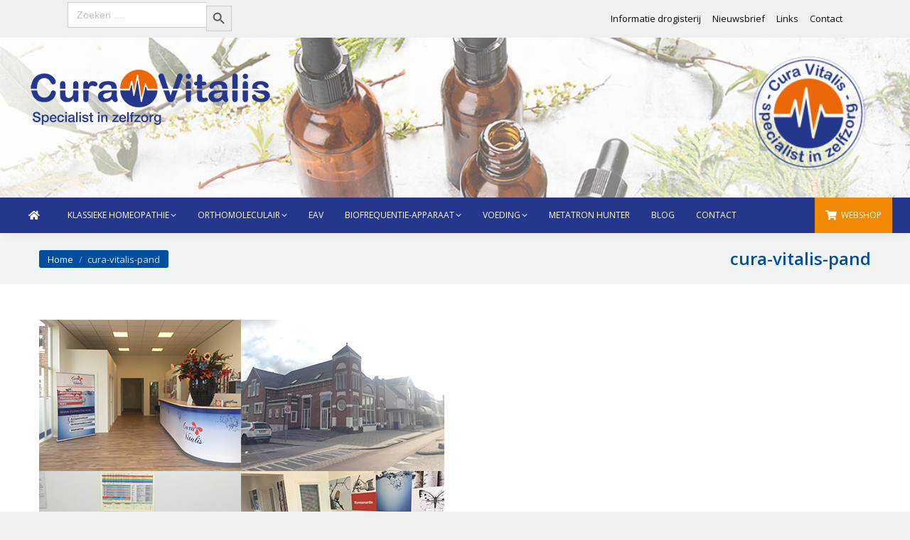

--- FILE ---
content_type: text/html; charset=UTF-8
request_url: https://www.curavitalis.nl/drogisterij/cura-vitalis-pand/
body_size: 12426
content:
<!DOCTYPE html> <!--[if !(IE 6) | !(IE 7) | !(IE 8)  ]><!--><html lang="nl-NL" xmlns:fb="https://www.facebook.com/2008/fbml" xmlns:addthis="https://www.addthis.com/help/api-spec"  class="no-js"> <!--<![endif]--><head><meta charset="UTF-8" /><meta name="viewport" content="width=device-width, initial-scale=1, maximum-scale=1, user-scalable=0"><meta name="theme-color" content="#f28900"/><link rel="profile" href="https://gmpg.org/xfn/11" /><meta name='robots' content='index, follow, max-image-preview:large, max-snippet:-1, max-video-preview:-1' /><style>img:is([sizes="auto" i],[sizes^="auto," i]){contain-intrinsic-size:3000px 1500px}</style><title>cura-vitalis-pand - Cura Vitalis</title><link rel="stylesheet" href="https://www.curavitalis.nl/wp-content/cache/min/1/5e969c0c761baa9e04dc8dbeee9711da.css" data-minify="1" /><link rel="canonical" href="https://www.curavitalis.nl/drogisterij/cura-vitalis-pand/" /><meta property="og:locale" content="nl_NL" /><meta property="og:type" content="article" /><meta property="og:title" content="cura-vitalis-pand - Cura Vitalis" /><meta property="og:url" content="https://www.curavitalis.nl/drogisterij/cura-vitalis-pand/" /><meta property="og:site_name" content="Cura Vitalis" /><meta property="article:publisher" content="https://www.facebook.com/curavitalisnl" /><meta property="og:image" content="https://www.curavitalis.nl/drogisterij/cura-vitalis-pand" /><meta property="og:image:width" content="570" /><meta property="og:image:height" content="404" /><meta property="og:image:type" content="image/jpeg" /><meta name="twitter:card" content="summary_large_image" /> <script type="application/ld+json" class="yoast-schema-graph">{"@context":"https://schema.org","@graph":[{"@type":"WebPage","@id":"https://www.curavitalis.nl/drogisterij/cura-vitalis-pand/","url":"https://www.curavitalis.nl/drogisterij/cura-vitalis-pand/","name":"cura-vitalis-pand - Cura Vitalis","isPartOf":{"@id":"https://www.curavitalis.nl/#website"},"primaryImageOfPage":{"@id":"https://www.curavitalis.nl/drogisterij/cura-vitalis-pand/#primaryimage"},"image":{"@id":"https://www.curavitalis.nl/drogisterij/cura-vitalis-pand/#primaryimage"},"thumbnailUrl":"https://www.curavitalis.nl/wp-content/uploads/2016/05/Cura-Vitalis-pand.jpg","datePublished":"2016-09-28T09:01:02+00:00","breadcrumb":{"@id":"https://www.curavitalis.nl/drogisterij/cura-vitalis-pand/#breadcrumb"},"inLanguage":"nl-NL","potentialAction":[{"@type":"ReadAction","target":["https://www.curavitalis.nl/drogisterij/cura-vitalis-pand/"]}]},{"@type":"ImageObject","inLanguage":"nl-NL","@id":"https://www.curavitalis.nl/drogisterij/cura-vitalis-pand/#primaryimage","url":"https://www.curavitalis.nl/wp-content/uploads/2016/05/Cura-Vitalis-pand.jpg","contentUrl":"https://www.curavitalis.nl/wp-content/uploads/2016/05/Cura-Vitalis-pand.jpg","width":570,"height":404},{"@type":"BreadcrumbList","@id":"https://www.curavitalis.nl/drogisterij/cura-vitalis-pand/#breadcrumb","itemListElement":[{"@type":"ListItem","position":1,"name":"Home","item":"https://www.curavitalis.nl/"},{"@type":"ListItem","position":2,"name":"Informatie drogisterij","item":"https://www.curavitalis.nl/drogisterij/"},{"@type":"ListItem","position":3,"name":"cura-vitalis-pand"}]},{"@type":"WebSite","@id":"https://www.curavitalis.nl/#website","url":"https://www.curavitalis.nl/","name":"Cura Vitalis","description":"Praktijk voor Klassieke homeopathie, Orthomoleculair, Bioresonantie, NLS, EAV","publisher":{"@id":"https://www.curavitalis.nl/#organization"},"potentialAction":[{"@type":"SearchAction","target":{"@type":"EntryPoint","urlTemplate":"https://www.curavitalis.nl/?s={search_term_string}"},"query-input":{"@type":"PropertyValueSpecification","valueRequired":true,"valueName":"search_term_string"}}],"inLanguage":"nl-NL"},{"@type":"Organization","@id":"https://www.curavitalis.nl/#organization","name":"Cura Vitalis","url":"https://www.curavitalis.nl/","logo":{"@type":"ImageObject","inLanguage":"nl-NL","@id":"https://www.curavitalis.nl/#/schema/logo/image/","url":"https://www.curavitalis.nl/wp-content/uploads/2025/10/cura-vitalis-natuurlijke-gezondheid-logo.png","contentUrl":"https://www.curavitalis.nl/wp-content/uploads/2025/10/cura-vitalis-natuurlijke-gezondheid-logo.png","width":240,"height":120,"caption":"Cura Vitalis"},"image":{"@id":"https://www.curavitalis.nl/#/schema/logo/image/"},"sameAs":["https://www.facebook.com/curavitalisnl","https://www.instagram.com/cura_vitalis/"]}]}</script> <link rel='dns-prefetch' href='//cdnjs.cloudflare.com' /><link rel='dns-prefetch' href='//fonts.googleapis.com' /><link rel="alternate" type="application/rss+xml" title="Cura Vitalis &raquo; feed" href="https://www.curavitalis.nl/feed/" /><link rel="alternate" type="application/rss+xml" title="Cura Vitalis &raquo; reacties feed" href="https://www.curavitalis.nl/comments/feed/" /><style id='wp-emoji-styles-inline-css'>img.wp-smiley,img.emoji{display:inline!important;border:none!important;box-shadow:none!important;height:1em!important;width:1em!important;margin:0 0.07em!important;vertical-align:-0.1em!important;background:none!important;padding:0!important}</style><style id='wp-block-library-theme-inline-css'>.wp-block-audio :where(figcaption){color:#555;font-size:13px;text-align:center}.is-dark-theme .wp-block-audio :where(figcaption){color:#ffffffa6}.wp-block-audio{margin:0 0 1em}.wp-block-code{border:1px solid #ccc;border-radius:4px;font-family:Menlo,Consolas,monaco,monospace;padding:.8em 1em}.wp-block-embed :where(figcaption){color:#555;font-size:13px;text-align:center}.is-dark-theme .wp-block-embed :where(figcaption){color:#ffffffa6}.wp-block-embed{margin:0 0 1em}.blocks-gallery-caption{color:#555;font-size:13px;text-align:center}.is-dark-theme .blocks-gallery-caption{color:#ffffffa6}:root :where(.wp-block-image figcaption){color:#555;font-size:13px;text-align:center}.is-dark-theme :root :where(.wp-block-image figcaption){color:#ffffffa6}.wp-block-image{margin:0 0 1em}.wp-block-pullquote{border-bottom:4px solid;border-top:4px solid;color:currentColor;margin-bottom:1.75em}.wp-block-pullquote cite,.wp-block-pullquote footer,.wp-block-pullquote__citation{color:currentColor;font-size:.8125em;font-style:normal;text-transform:uppercase}.wp-block-quote{border-left:.25em solid;margin:0 0 1.75em;padding-left:1em}.wp-block-quote cite,.wp-block-quote footer{color:currentColor;font-size:.8125em;font-style:normal;position:relative}.wp-block-quote:where(.has-text-align-right){border-left:none;border-right:.25em solid;padding-left:0;padding-right:1em}.wp-block-quote:where(.has-text-align-center){border:none;padding-left:0}.wp-block-quote.is-large,.wp-block-quote.is-style-large,.wp-block-quote:where(.is-style-plain){border:none}.wp-block-search .wp-block-search__label{font-weight:700}.wp-block-search__button{border:1px solid #ccc;padding:.375em .625em}:where(.wp-block-group.has-background){padding:1.25em 2.375em}.wp-block-separator.has-css-opacity{opacity:.4}.wp-block-separator{border:none;border-bottom:2px solid;margin-left:auto;margin-right:auto}.wp-block-separator.has-alpha-channel-opacity{opacity:1}.wp-block-separator:not(.is-style-wide):not(.is-style-dots){width:100px}.wp-block-separator.has-background:not(.is-style-dots){border-bottom:none;height:1px}.wp-block-separator.has-background:not(.is-style-wide):not(.is-style-dots){height:2px}.wp-block-table{margin:0 0 1em}.wp-block-table td,.wp-block-table th{word-break:normal}.wp-block-table :where(figcaption){color:#555;font-size:13px;text-align:center}.is-dark-theme .wp-block-table :where(figcaption){color:#ffffffa6}.wp-block-video :where(figcaption){color:#555;font-size:13px;text-align:center}.is-dark-theme .wp-block-video :where(figcaption){color:#ffffffa6}.wp-block-video{margin:0 0 1em}:root :where(.wp-block-template-part.has-background){margin-bottom:0;margin-top:0;padding:1.25em 2.375em}</style><style id='classic-theme-styles-inline-css'>
/*! This file is auto-generated */
.wp-block-button__link{color:#fff;background-color:#32373c;border-radius:9999px;box-shadow:none;text-decoration:none;padding:calc(.667em + 2px) calc(1.333em + 2px);font-size:1.125em}.wp-block-file__button{background:#32373c;color:#fff;text-decoration:none}</style><style id='global-styles-inline-css'>:root{--wp--preset--aspect-ratio--square:1;--wp--preset--aspect-ratio--4-3:4/3;--wp--preset--aspect-ratio--3-4:3/4;--wp--preset--aspect-ratio--3-2:3/2;--wp--preset--aspect-ratio--2-3:2/3;--wp--preset--aspect-ratio--16-9:16/9;--wp--preset--aspect-ratio--9-16:9/16;--wp--preset--color--black:#000;--wp--preset--color--cyan-bluish-gray:#abb8c3;--wp--preset--color--white:#FFF;--wp--preset--color--pale-pink:#f78da7;--wp--preset--color--vivid-red:#cf2e2e;--wp--preset--color--luminous-vivid-orange:#ff6900;--wp--preset--color--luminous-vivid-amber:#fcb900;--wp--preset--color--light-green-cyan:#7bdcb5;--wp--preset--color--vivid-green-cyan:#00d084;--wp--preset--color--pale-cyan-blue:#8ed1fc;--wp--preset--color--vivid-cyan-blue:#0693e3;--wp--preset--color--vivid-purple:#9b51e0;--wp--preset--color--accent:#f28900;--wp--preset--color--dark-gray:#111;--wp--preset--color--light-gray:#767676;--wp--preset--gradient--vivid-cyan-blue-to-vivid-purple:linear-gradient(135deg,rgba(6,147,227,1) 0%,rgb(155,81,224) 100%);--wp--preset--gradient--light-green-cyan-to-vivid-green-cyan:linear-gradient(135deg,rgb(122,220,180) 0%,rgb(0,208,130) 100%);--wp--preset--gradient--luminous-vivid-amber-to-luminous-vivid-orange:linear-gradient(135deg,rgba(252,185,0,1) 0%,rgba(255,105,0,1) 100%);--wp--preset--gradient--luminous-vivid-orange-to-vivid-red:linear-gradient(135deg,rgba(255,105,0,1) 0%,rgb(207,46,46) 100%);--wp--preset--gradient--very-light-gray-to-cyan-bluish-gray:linear-gradient(135deg,rgb(238,238,238) 0%,rgb(169,184,195) 100%);--wp--preset--gradient--cool-to-warm-spectrum:linear-gradient(135deg,rgb(74,234,220) 0%,rgb(151,120,209) 20%,rgb(207,42,186) 40%,rgb(238,44,130) 60%,rgb(251,105,98) 80%,rgb(254,248,76) 100%);--wp--preset--gradient--blush-light-purple:linear-gradient(135deg,rgb(255,206,236) 0%,rgb(152,150,240) 100%);--wp--preset--gradient--blush-bordeaux:linear-gradient(135deg,rgb(254,205,165) 0%,rgb(254,45,45) 50%,rgb(107,0,62) 100%);--wp--preset--gradient--luminous-dusk:linear-gradient(135deg,rgb(255,203,112) 0%,rgb(199,81,192) 50%,rgb(65,88,208) 100%);--wp--preset--gradient--pale-ocean:linear-gradient(135deg,rgb(255,245,203) 0%,rgb(182,227,212) 50%,rgb(51,167,181) 100%);--wp--preset--gradient--electric-grass:linear-gradient(135deg,rgb(202,248,128) 0%,rgb(113,206,126) 100%);--wp--preset--gradient--midnight:linear-gradient(135deg,rgb(2,3,129) 0%,rgb(40,116,252) 100%);--wp--preset--font-size--small:13px;--wp--preset--font-size--medium:20px;--wp--preset--font-size--large:36px;--wp--preset--font-size--x-large:42px;--wp--preset--spacing--20:.44rem;--wp--preset--spacing--30:.67rem;--wp--preset--spacing--40:1rem;--wp--preset--spacing--50:1.5rem;--wp--preset--spacing--60:2.25rem;--wp--preset--spacing--70:3.38rem;--wp--preset--spacing--80:5.06rem;--wp--preset--shadow--natural:6px 6px 9px rgba(0,0,0,.2);--wp--preset--shadow--deep:12px 12px 50px rgba(0,0,0,.4);--wp--preset--shadow--sharp:6px 6px 0 rgba(0,0,0,.2);--wp--preset--shadow--outlined:6px 6px 0 -3px rgba(255,255,255,1),6px 6px rgba(0,0,0,1);--wp--preset--shadow--crisp:6px 6px 0 rgba(0,0,0,1)}:where(.is-layout-flex){gap:.5em}:where(.is-layout-grid){gap:.5em}body .is-layout-flex{display:flex}.is-layout-flex{flex-wrap:wrap;align-items:center}.is-layout-flex>:is(*,div){margin:0}body .is-layout-grid{display:grid}.is-layout-grid>:is(*,div){margin:0}:where(.wp-block-columns.is-layout-flex){gap:2em}:where(.wp-block-columns.is-layout-grid){gap:2em}:where(.wp-block-post-template.is-layout-flex){gap:1.25em}:where(.wp-block-post-template.is-layout-grid){gap:1.25em}.has-black-color{color:var(--wp--preset--color--black)!important}.has-cyan-bluish-gray-color{color:var(--wp--preset--color--cyan-bluish-gray)!important}.has-white-color{color:var(--wp--preset--color--white)!important}.has-pale-pink-color{color:var(--wp--preset--color--pale-pink)!important}.has-vivid-red-color{color:var(--wp--preset--color--vivid-red)!important}.has-luminous-vivid-orange-color{color:var(--wp--preset--color--luminous-vivid-orange)!important}.has-luminous-vivid-amber-color{color:var(--wp--preset--color--luminous-vivid-amber)!important}.has-light-green-cyan-color{color:var(--wp--preset--color--light-green-cyan)!important}.has-vivid-green-cyan-color{color:var(--wp--preset--color--vivid-green-cyan)!important}.has-pale-cyan-blue-color{color:var(--wp--preset--color--pale-cyan-blue)!important}.has-vivid-cyan-blue-color{color:var(--wp--preset--color--vivid-cyan-blue)!important}.has-vivid-purple-color{color:var(--wp--preset--color--vivid-purple)!important}.has-black-background-color{background-color:var(--wp--preset--color--black)!important}.has-cyan-bluish-gray-background-color{background-color:var(--wp--preset--color--cyan-bluish-gray)!important}.has-white-background-color{background-color:var(--wp--preset--color--white)!important}.has-pale-pink-background-color{background-color:var(--wp--preset--color--pale-pink)!important}.has-vivid-red-background-color{background-color:var(--wp--preset--color--vivid-red)!important}.has-luminous-vivid-orange-background-color{background-color:var(--wp--preset--color--luminous-vivid-orange)!important}.has-luminous-vivid-amber-background-color{background-color:var(--wp--preset--color--luminous-vivid-amber)!important}.has-light-green-cyan-background-color{background-color:var(--wp--preset--color--light-green-cyan)!important}.has-vivid-green-cyan-background-color{background-color:var(--wp--preset--color--vivid-green-cyan)!important}.has-pale-cyan-blue-background-color{background-color:var(--wp--preset--color--pale-cyan-blue)!important}.has-vivid-cyan-blue-background-color{background-color:var(--wp--preset--color--vivid-cyan-blue)!important}.has-vivid-purple-background-color{background-color:var(--wp--preset--color--vivid-purple)!important}.has-black-border-color{border-color:var(--wp--preset--color--black)!important}.has-cyan-bluish-gray-border-color{border-color:var(--wp--preset--color--cyan-bluish-gray)!important}.has-white-border-color{border-color:var(--wp--preset--color--white)!important}.has-pale-pink-border-color{border-color:var(--wp--preset--color--pale-pink)!important}.has-vivid-red-border-color{border-color:var(--wp--preset--color--vivid-red)!important}.has-luminous-vivid-orange-border-color{border-color:var(--wp--preset--color--luminous-vivid-orange)!important}.has-luminous-vivid-amber-border-color{border-color:var(--wp--preset--color--luminous-vivid-amber)!important}.has-light-green-cyan-border-color{border-color:var(--wp--preset--color--light-green-cyan)!important}.has-vivid-green-cyan-border-color{border-color:var(--wp--preset--color--vivid-green-cyan)!important}.has-pale-cyan-blue-border-color{border-color:var(--wp--preset--color--pale-cyan-blue)!important}.has-vivid-cyan-blue-border-color{border-color:var(--wp--preset--color--vivid-cyan-blue)!important}.has-vivid-purple-border-color{border-color:var(--wp--preset--color--vivid-purple)!important}.has-vivid-cyan-blue-to-vivid-purple-gradient-background{background:var(--wp--preset--gradient--vivid-cyan-blue-to-vivid-purple)!important}.has-light-green-cyan-to-vivid-green-cyan-gradient-background{background:var(--wp--preset--gradient--light-green-cyan-to-vivid-green-cyan)!important}.has-luminous-vivid-amber-to-luminous-vivid-orange-gradient-background{background:var(--wp--preset--gradient--luminous-vivid-amber-to-luminous-vivid-orange)!important}.has-luminous-vivid-orange-to-vivid-red-gradient-background{background:var(--wp--preset--gradient--luminous-vivid-orange-to-vivid-red)!important}.has-very-light-gray-to-cyan-bluish-gray-gradient-background{background:var(--wp--preset--gradient--very-light-gray-to-cyan-bluish-gray)!important}.has-cool-to-warm-spectrum-gradient-background{background:var(--wp--preset--gradient--cool-to-warm-spectrum)!important}.has-blush-light-purple-gradient-background{background:var(--wp--preset--gradient--blush-light-purple)!important}.has-blush-bordeaux-gradient-background{background:var(--wp--preset--gradient--blush-bordeaux)!important}.has-luminous-dusk-gradient-background{background:var(--wp--preset--gradient--luminous-dusk)!important}.has-pale-ocean-gradient-background{background:var(--wp--preset--gradient--pale-ocean)!important}.has-electric-grass-gradient-background{background:var(--wp--preset--gradient--electric-grass)!important}.has-midnight-gradient-background{background:var(--wp--preset--gradient--midnight)!important}.has-small-font-size{font-size:var(--wp--preset--font-size--small)!important}.has-medium-font-size{font-size:var(--wp--preset--font-size--medium)!important}.has-large-font-size{font-size:var(--wp--preset--font-size--large)!important}.has-x-large-font-size{font-size:var(--wp--preset--font-size--x-large)!important}:where(.wp-block-post-template.is-layout-flex){gap:1.25em}:where(.wp-block-post-template.is-layout-grid){gap:1.25em}:where(.wp-block-columns.is-layout-flex){gap:2em}:where(.wp-block-columns.is-layout-grid){gap:2em}:root :where(.wp-block-pullquote){font-size:1.5em;line-height:1.6}</style><link rel='stylesheet' id='dt-web-fonts-css' href='https://fonts.googleapis.com/css?family=Open+Sans:400,600,700%7CRoboto:400,600,700' media='all' /> <script src="https://www.curavitalis.nl/wp-content/cache/busting/1/wp-includes/js/jquery/jquery.min-3.7.1.js" id="jquery-core-js"></script> <script id="dt-above-fold-js-extra">var dtLocal = {"themeUrl":"https:\/\/www.curavitalis.nl\/wp-content\/themes\/dt-the7","passText":"To view this protected post, enter the password below:","moreButtonText":{"loading":"Laden\u2026","loadMore":"Laadt meer"},"postID":"432","ajaxurl":"https:\/\/www.curavitalis.nl\/wp-admin\/admin-ajax.php","REST":{"baseUrl":"https:\/\/www.curavitalis.nl\/wp-json\/the7\/v1","endpoints":{"sendMail":"\/send-mail"}},"contactMessages":{"required":"One or more fields have an error. Please check and try again.","terms":"Please accept the privacy policy.","fillTheCaptchaError":"Please, fill the captcha."},"captchaSiteKey":"","ajaxNonce":"fcd90bf697","pageData":{"type":"page","template":"image","layout":null},"themeSettings":{"smoothScroll":"off","lazyLoading":false,"desktopHeader":{"height":160},"ToggleCaptionEnabled":"disabled","ToggleCaption":"Navigation","floatingHeader":{"showAfter":140,"showMenu":true,"height":40,"logo":{"showLogo":false,"html":"","url":"https:\/\/www.curavitalis.nl\/"}},"topLine":{"floatingTopLine":{"logo":{"showLogo":false,"html":""}}},"mobileHeader":{"firstSwitchPoint":1040,"secondSwitchPoint":800,"firstSwitchPointHeight":60,"secondSwitchPointHeight":60,"mobileToggleCaptionEnabled":"disabled","mobileToggleCaption":"Menu"},"stickyMobileHeaderFirstSwitch":{"logo":{"html":"<img class=\" preload-me\" src=\"https:\/\/www.curavitalis.nl\/wp-content\/uploads\/2021\/03\/logo_cura_1x.png\" srcset=\"https:\/\/www.curavitalis.nl\/wp-content\/uploads\/2021\/03\/logo_cura_1x.png 375w, https:\/\/www.curavitalis.nl\/wp-content\/uploads\/2021\/03\/logo_cura_2x.png 750w\" width=\"375\" height=\"105\"   sizes=\"375px\" alt=\"Cura Vitalis\" \/>"}},"stickyMobileHeaderSecondSwitch":{"logo":{"html":"<img class=\" preload-me\" src=\"https:\/\/www.curavitalis.nl\/wp-content\/uploads\/2021\/03\/logo_cura_1x.png\" srcset=\"https:\/\/www.curavitalis.nl\/wp-content\/uploads\/2021\/03\/logo_cura_1x.png 375w, https:\/\/www.curavitalis.nl\/wp-content\/uploads\/2021\/03\/logo_cura_2x.png 750w\" width=\"375\" height=\"105\"   sizes=\"375px\" alt=\"Cura Vitalis\" \/>"}},"sidebar":{"switchPoint":970},"boxedWidth":"1280px"},"VCMobileScreenWidth":"768"};
var dtShare = {"shareButtonText":{"facebook":"Share on Facebook","twitter":"Share on X","pinterest":"Pin it","linkedin":"Share on Linkedin","whatsapp":"Share on Whatsapp"},"overlayOpacity":"85"};</script> <link rel="https://api.w.org/" href="https://www.curavitalis.nl/wp-json/" /><link rel="alternate" title="JSON" type="application/json" href="https://www.curavitalis.nl/wp-json/wp/v2/media/432" /><link rel="EditURI" type="application/rsd+xml" title="RSD" href="https://www.curavitalis.nl/xmlrpc.php?rsd" /><link rel='shortlink' href='https://www.curavitalis.nl/?p=432' /><meta name="generator" content="Powered by WPBakery Page Builder - drag and drop page builder for WordPress."/><style type="text/css">.broken_link,a.broken_link{text-decoration:line-through}</style><meta name="generator" content="Powered by Slider Revolution 6.7.31 - responsive, Mobile-Friendly Slider Plugin for WordPress with comfortable drag and drop interface." /> <script data-cfasync="false" type="text/javascript" src="https://s7.addthis.com/js/300/addthis_widget.js#pubid=wp-a7eb2b05a5570bf0cab4de6b1f5f352b" async="async"></script><link rel="icon" href="https://www.curavitalis.nl/wp-content/uploads/2021/03/favicon_logo.png" type="image/png" sizes="16x16"/><link rel="icon" href="https://www.curavitalis.nl/wp-content/uploads/2021/03/favicon_logo.png" type="image/png" sizes="32x32"/><link rel="apple-touch-icon" href="https://www.curavitalis.nl/wp-content/uploads/2021/03/favicon_logo.png"><link rel="apple-touch-icon" sizes="76x76" href="https://www.curavitalis.nl/wp-content/uploads/2021/03/favicon_logo.png"><link rel="apple-touch-icon" sizes="120x120" href="https://www.curavitalis.nl/wp-content/uploads/2021/03/favicon_logo.png"><link rel="apple-touch-icon" sizes="152x152" href="https://www.curavitalis.nl/wp-content/uploads/2021/03/favicon_logo.png"><style id="sccss">#footer.solid-bg{padding:0 40px}.footer .widget-title{color:#fff;font-weight:700;font-size:18px}.sidebar-content a{white-space:nowrap}.sidebar-content .widget_recent_entries a{white-space:normal}.bottom-text-block{width:100%}#page.boxed{margin-bottom:40px;margin-top:0}.textwidget *{max-width:100vw}#presscore-team-2{background:none;margin-top:20px}#presscore-team-2 .widget-title{font-size:22px}.widget_presscore-team .team-media img{width:220px;max-width:220px!important}.widget_presscore-team .round-images .team-container{text-align:left}.widget_presscore-team .team-desc{text-align:left}.widget_presscore-team .team-media img,.widget_presscore-team .round-images .rollover i{border-radius:0}.sidebar-content .team-author p,.stripe .sidebar-content .team-author p{display:none}.bg-on .team-author{min-height:110px}.team-author p,.testimonial-item .testimonial-vcard .text-secondary{color:#f28803}i.fa.fa-home{padding-right:0px!important}.main-nav>li.menu-item-147>a .text-wrap .menu-item-text{display:none}.content th{border:none}a.mtphr-dnt-twitter-tweet:before{font:normal normal normal 14px/1 FontAwesome;content:"\f069";line-height:26px;width:20px;height:20px;margin:0 0 6px 0;display:inline-block;position:absolute}.wpcf7-submit:hover{background:#014e9e!important}.mtphr-dnt-twitter-text{margin-right:5px;margin-left:15px}.mtphr-dnt-twitter-name{padding-right:5px}#footer.solid-bg{background-size:cover;background-position:50% 80%}.main-nav>li>a .menu-text{font-weight:100!important}.top-header .sub-nav.hover-style-bg li:not(.dt-mega-parent):hover>a,.top-header .hover-style-click-bg li:not(.dt-mega-parent):hover>a,.top-header .hover-style-click-bg li:not(.dt-mega-parent)>a .rippleAnimate{background-color:#fff!important}.dt-mobile-menu-icon,.dt-mobile-menu-icon.floating-btn{background:#fff!important;border-radius:2px!important;padding:7px!important;-webkit-box-shadow:1px 1px 10px 0 rgba(0,0,0,.44);-moz-box-shadow:1px 1px 10px 0 rgba(0,0,0,.44);box-shadow:1px 1px 10px 0 rgba(0,0,0,.44)}.list-type-menu.mini-nav>ul>li>.sub-nav{top:32px}.masthead .top-bar .mini-search .field{top:41px}.menu-item-156{margin-left:auto;background:#F28900}@media screen and (max-width:800px){.mobile-mini-widgets{display:none}}@media screen and (max-width:1040px){.mobile-branding img{width:auto!important;height:80px!important;padding:20px 0}}.searchform{background:#F0F0F0;padding:9px}.mobile-main-nav li>a .menu-text{color:#014e9e}.classic-header .dt-mobile-menu-icon .lines,.classic-header .dt-mobile-menu-icon .lines:before,.classic-header .dt-mobile-menu-icon .lines:after,.floating-mobile-menu-icon .dt-mobile-menu-icon.floating-btn .lines,.floating-mobile-menu-icon .dt-mobile-menu-icon.floating-btn .lines:before,.floating-mobile-menu-icon .dt-mobile-menu-icon.floating-btn .lines:after{background-color:#014e9e}.classic-header .dt-mobile-menu-icon:hover .lines:before,.classic-header .dt-mobile-menu-icon:hover .lines:after,.classic-header .dt-mobile-menu-icon:hover .lines{background:#f28900}.page-title .breadcrumbs{background:#014e9e!important}.breadcrumbs .current{color:#ddd!important}.cmw-current-item>ul>li a{color:#333!important}.cmw-current-item a{color:#f28900!important}.cmw-level-1 a{padding:0 0;color:#014e9e!important}.cmw-level-2 a{padding:0 10px;color:#333!important}.cmw-level-3 a{padding:0 20px}.cmw-current-item a{color:#f28900!important}.cmw-level-1 a:hover,.cmw-level-2 a:hover,.cmw-level-3 a:hover{color:#f28900!important}.bg-under-widget .sidebar-content .widget{background:rgba(1,78,158,.15) none repeat center center}.sidebar-content a{text-decoration:none}.sidebar-content a:hover{text-decoration:none;color:#f28900}.textwidget li{padding:5px 0px!important}.soc-ico a,.icon,.soc-ico a:before,.soc-ico a:after{width:48px!important;height:48px!important}.footer .soc-ico a:before{background-color:rgb(1,78,158)}.masthead:not(.mixed-header){background-size:cover!important}.tparrows{cursor:pointer;width:70px;height:70px;position:absolute;display:block;z-index:1000}.tp-rightarrow,.tp-rightarrow:hover{background:url(https://www.curavitalis.nl/wp-content/uploads/2016/05/drop-r.png) #fff center center no-repeat;background-size:20px;border-right-color:#fff;border-right-style:solid;border-radius:50%;margin:-65px;background-position:25% 50%}.tp-leftarrow,.tp-leftarrow:hover{background:url(https://www.curavitalis.nl/wp-content/uploads/2016/05/drop-l.png) #fff center center no-repeat;background-size:20px;border-right-color:#fff;border-right-style:solid;border-radius:50%;margin:-65px;background-position:75% 50%}h2{clear:none!important}</style><noscript><style>.wpb_animate_when_almost_visible{opacity:1}</style></noscript><script>(function(i,s,o,g,r,a,m){i['GoogleAnalyticsObject']=r;i[r]=i[r]||function(){
  (i[r].q=i[r].q||[]).push(arguments)},i[r].l=1*new Date();a=s.createElement(o),
  m=s.getElementsByTagName(o)[0];a.async=1;a.src=g;m.parentNode.insertBefore(a,m)
  })(window,document,'script','https://www.google-analytics.com/analytics.js','ga');

  ga('create', 'UA-83693539-1', 'auto');
  ga('send', 'pageview');</script>  <script>!function(f,b,e,v,n,t,s)
{if(f.fbq)return;n=f.fbq=function(){n.callMethod?
n.callMethod.apply(n,arguments):n.queue.push(arguments)};
if(!f._fbq)f._fbq=n;n.push=n;n.loaded=!0;n.version='2.0';
n.queue=[];t=b.createElement(e);t.async=!0;
t.src=v;s=b.getElementsByTagName(e)[0];
s.parentNode.insertBefore(t,s)}(window,document,'script',
'https://connect.facebook.net/en_US/fbevents.js');
 fbq('init', '184455332136040'); 
fbq('track', 'PageView');</script> <noscript> <img height="1" width="1"
src="https://www.facebook.com/tr?id=184455332136040&ev=PageView
&noscript=1"/> </noscript> <style id='the7-custom-inline-css' type='text/css'>.page-title .breadcrumbs{background-color:rgba(0,0,0,.05)}.searchform{background:#F0F0F0;padding:9px;margin-left:75px}</style><style type="text/css"></style><noscript><style id="rocket-lazyload-nojs-css">.rll-youtube-player,[data-lazy-src]{display:none!important}</style></noscript></head><body id="the7-body" class="attachment attachment-template-default attachmentid-432 attachment-jpeg wp-embed-responsive the7-core-ver-2.7.10 dt-the7 boxed-layout dt-responsive-on right-mobile-menu-close-icon ouside-menu-close-icon mobile-hamburger-close-bg-enable mobile-hamburger-close-bg-hover-enable  fade-medium-mobile-menu-close-icon fade-small-menu-close-icon srcset-enabled btn-flat custom-btn-color custom-btn-hover-color phantom-fade phantom-shadow-decoration phantom-logo-off floating-mobile-menu-icon top-header first-switch-logo-left first-switch-menu-right second-switch-logo-left second-switch-menu-right right-mobile-menu layzr-loading-on popup-message-style the7-ver-12.4.1 dt-fa-compatibility wpb-js-composer js-comp-ver-8.3.1 vc_responsive"><div id="page" class="boxed"> <a class="skip-link screen-reader-text" href="#content">Skip to content</a><div class="masthead classic-header left bg-behind-menu widgets full-height shadow-decoration shadow-mobile-header-decoration medium-mobile-menu-icon mobile-menu-icon-bg-on mobile-menu-icon-hover-bg-on dt-parent-menu-clickable show-sub-menu-on-hover"  role="banner"><div class="top-bar top-bar-line-hide"><div class="top-bar-bg" ></div><div class="left-widgets mini-widgets"><div class="text-area show-on-desktop in-top-bar-left near-logo-second-switch"><form data-min-no-for-search=1 data-result-box-max-height=400 data-form-id=1778 class="is-search-form is-form-style is-form-style-3 is-form-id-1778 is-ajax-search" action="https://www.curavitalis.nl/" method="get" role="search" ><label for="is-search-input-1778"><span class="is-screen-reader-text">Zoek naar:</span><input  type="search" id="is-search-input-1778" name="s" value="" class="is-search-input" placeholder="Zoeken ...." autocomplete=off /><span data-bg="url(https://www.curavitalis.nl/wp-content/plugins/add-search-to-menu/public/images/spinner.gif)" class="is-loader-image rocket-lazyload" style="display: none;" ></span></label><button type="submit" class="is-search-submit"><span class="is-screen-reader-text">Zoekknop</span><span class="is-search-icon"><svg focusable="false" aria-label="Zoeken" xmlns="http://www.w3.org/2000/svg" viewBox="0 0 24 24" width="24px"><path d="M15.5 14h-.79l-.28-.27C15.41 12.59 16 11.11 16 9.5 16 5.91 13.09 3 9.5 3S3 5.91 3 9.5 5.91 16 9.5 16c1.61 0 3.09-.59 4.23-1.57l.27.28v.79l5 4.99L20.49 19l-4.99-5zm-6 0C7.01 14 5 11.99 5 9.5S7.01 5 9.5 5 14 7.01 14 9.5 11.99 14 9.5 14z"></path></svg></span></button><input type="hidden" name="id" value="1778" /></form></div></div><div class="right-widgets mini-widgets"><div class="mini-nav show-on-desktop in-top-bar-right hide-on-second-switch list-type-menu select-type-menu-first-switch select-type-menu-second-switch"><ul id="top-menu"><li class="menu-item menu-item-type-post_type menu-item-object-page menu-item-has-children menu-item-131 first has-children depth-0"><a href='https://www.curavitalis.nl/drogisterij/' data-level='1'><span class="menu-item-text"><span class="menu-text">Informatie drogisterij</span></span></a><ul class="mini-sub-nav"><li class="menu-item menu-item-type-post_type menu-item-object-page menu-item-135 first depth-1"><a href='https://www.curavitalis.nl/drogisterij/klachten/' data-level='2'><span class="menu-item-text"><span class="menu-text">Klachten</span></span></a></li><li class="menu-item menu-item-type-post_type menu-item-object-page menu-item-689 depth-1"><a href='https://www.curavitalis.nl/drogisterij/reviews/' data-level='2'><span class="menu-item-text"><span class="menu-text">Reviews</span></span></a></li><li class="menu-item menu-item-type-post_type menu-item-object-page menu-item-133 depth-1"><a href='https://www.curavitalis.nl/drogisterij/disclaimer/' data-level='2'><span class="menu-item-text"><span class="menu-text">Disclaimer</span></span></a></li><li class="menu-item menu-item-type-post_type menu-item-object-page menu-item-872 depth-1"><a href='https://www.curavitalis.nl/drogisterij/privacy/' data-level='2'><span class="menu-item-text"><span class="menu-text">Privacy</span></span></a></li></ul></li><li class="menu-item menu-item-type-post_type menu-item-object-page menu-item-164 depth-0"><a href='https://www.curavitalis.nl/nieuwsbrief/' data-level='1'><span class="menu-item-text"><span class="menu-text">Nieuwsbrief</span></span></a></li><li class="menu-item menu-item-type-post_type menu-item-object-page menu-item-697 depth-0"><a href='https://www.curavitalis.nl/links/' data-level='1'><span class="menu-item-text"><span class="menu-text">Links</span></span></a></li><li class="menu-item menu-item-type-post_type menu-item-object-page menu-item-140 last depth-0"><a href='https://www.curavitalis.nl/contact/' data-level='1'><span class="menu-item-text"><span class="menu-text">Contact</span></span></a></li></ul><div class="menu-select"><span class="customSelect1"><span class="customSelectInner"><i class=" the7-mw-icon-dropdown-menu-bold"></i>topmenu</span></span></div></div></div></div><header class="header-bar"><div class="branding"><div id="site-title" class="assistive-text">Cura Vitalis</div><div id="site-description" class="assistive-text">Praktijk voor Klassieke homeopathie, Orthomoleculair, Bioresonantie, NLS, EAV</div> <a class="" href="https://www.curavitalis.nl/"><img class=" preload-me" src="data:image/svg+xml,%3Csvg%20xmlns='http://www.w3.org/2000/svg'%20viewBox='0%200%20375%20105'%3E%3C/svg%3E" data-lazy-srcset="https://www.curavitalis.nl/wp-content/uploads/2021/03/logo_cura_1x.png 375w, https://www.curavitalis.nl/wp-content/uploads/2021/03/logo_cura_2x.png 750w" width="375" height="105"   data-lazy-sizes="375px" alt="Cura Vitalis" data-lazy-src="https://www.curavitalis.nl/wp-content/uploads/2021/03/logo_cura_1x.png" /><noscript><img class=" preload-me" src="https://www.curavitalis.nl/wp-content/uploads/2021/03/logo_cura_1x.png" srcset="https://www.curavitalis.nl/wp-content/uploads/2021/03/logo_cura_1x.png 375w, https://www.curavitalis.nl/wp-content/uploads/2021/03/logo_cura_2x.png 750w" width="375" height="105"   sizes="375px" alt="Cura Vitalis" /></noscript></a><div class="mini-widgets"></div><div class="mini-widgets"></div></div><nav class="navigation"><ul id="primary-menu" class="main-nav bg-outline-decoration hover-bg-decoration active-bg-decoration level-arrows-on outside-item-remove-margin"><li class="menu-item menu-item-type-post_type menu-item-object-page menu-item-home menu-item-147 first depth-0"><a href='https://www.curavitalis.nl/' data-level='1'><i class="fa fa-home"></i><span class="menu-item-text"><span class="menu-text"> </span></span></a></li><li class="menu-item menu-item-type-post_type menu-item-object-page menu-item-has-children menu-item-25 has-children depth-0"><a href='https://www.curavitalis.nl/klassieke-homeopathie/' data-level='1'><span class="menu-item-text"><span class="menu-text">Klassieke Homeopathie</span></span></a><ul class="sub-nav"><li class="menu-item menu-item-type-post_type menu-item-object-page menu-item-has-children menu-item-29 first has-children depth-1"><a href='https://www.curavitalis.nl/klassieke-homeopathie/klassieke-homeopathie/' data-level='2'><span class="menu-item-text"><span class="menu-text">Klassieke Homeopathie</span></span></a><ul class="sub-nav"><li class="menu-item menu-item-type-post_type menu-item-object-page menu-item-248 first depth-2"><a href='https://www.curavitalis.nl/klassieke-homeopathie/klassieke-homeopathie/grondlegger-klassieke-homeopathie-hahnemann/' data-level='3'><span class="menu-item-text"><span class="menu-text">De grondlegger</span></span></a></li><li class="menu-item menu-item-type-post_type menu-item-object-page menu-item-252 depth-2"><a href='https://www.curavitalis.nl/klassieke-homeopathie/klassieke-homeopathie/wat-is-klassieke-homeopathie/' data-level='3'><span class="menu-item-text"><span class="menu-text">Wat is klassieke homeopathie?</span></span></a></li><li class="menu-item menu-item-type-post_type menu-item-object-page menu-item-247 depth-2"><a href='https://www.curavitalis.nl/klassieke-homeopathie/klassieke-homeopathie/essentie-homeopathie/' data-level='3'><span class="menu-item-text"><span class="menu-text">Essentie homeopathie</span></span></a></li><li class="menu-item menu-item-type-post_type menu-item-object-page menu-item-250 depth-2"><a href='https://www.curavitalis.nl/klassieke-homeopathie/klassieke-homeopathie/werking-klassieke-homeopathie/' data-level='3'><span class="menu-item-text"><span class="menu-text">Werking homeopathie</span></span></a></li><li class="menu-item menu-item-type-post_type menu-item-object-page menu-item-249 depth-2"><a href='https://www.curavitalis.nl/klassieke-homeopathie/klassieke-homeopathie/oertinctuur-als-basis/' data-level='3'><span class="menu-item-text"><span class="menu-text">Oertinctuur als basis</span></span></a></li><li class="menu-item menu-item-type-post_type menu-item-object-page menu-item-251 depth-2"><a href='https://www.curavitalis.nl/klassieke-homeopathie/klassieke-homeopathie/inname-homeopathische-middelen/' data-level='3'><span class="menu-item-text"><span class="menu-text">Inname homeopathische middelen</span></span></a></li></ul></li><li class="menu-item menu-item-type-post_type menu-item-object-page menu-item-has-children menu-item-28 has-children depth-1"><a href='https://www.curavitalis.nl/klassieke-homeopathie/inspiring-homeopathie/' data-level='2'><span class="menu-item-text"><span class="menu-text">Inspiring Homeopathy</span></span></a><ul class="sub-nav"><li class="menu-item menu-item-type-post_type menu-item-object-page menu-item-246 first depth-2"><a href='https://www.curavitalis.nl/klassieke-homeopathie/inspiring-homeopathie/laag-1-carc-cupr-ccc/' data-level='3'><span class="menu-item-text"><span class="menu-text">Laag 1: Carc / Cupr / CCC</span></span></a></li><li class="menu-item menu-item-type-post_type menu-item-object-page menu-item-245 depth-2"><a href='https://www.curavitalis.nl/klassieke-homeopathie/inspiring-homeopathie/laag-2-saccharum/' data-level='3'><span class="menu-item-text"><span class="menu-text">Laag 2: Saccharum</span></span></a></li><li class="menu-item menu-item-type-post_type menu-item-object-page menu-item-244 depth-2"><a href='https://www.curavitalis.nl/klassieke-homeopathie/inspiring-homeopathie/laag-3-lac-maternum/' data-level='3'><span class="menu-item-text"><span class="menu-text">Laag 3: Lac Maternum</span></span></a></li><li class="menu-item menu-item-type-post_type menu-item-object-page menu-item-243 depth-2"><a href='https://www.curavitalis.nl/klassieke-homeopathie/inspiring-homeopathie/laag-4-vernix-caseosa/' data-level='3'><span class="menu-item-text"><span class="menu-text">Laag 4: Vernix Caseosa</span></span></a></li><li class="menu-item menu-item-type-post_type menu-item-object-page menu-item-242 depth-2"><a href='https://www.curavitalis.nl/klassieke-homeopathie/inspiring-homeopathie/laag-5-rhus-tox/' data-level='3'><span class="menu-item-text"><span class="menu-text">Laag 5: Rhus Tox</span></span></a></li><li class="menu-item menu-item-type-post_type menu-item-object-page menu-item-241 depth-2"><a href='https://www.curavitalis.nl/klassieke-homeopathie/inspiring-homeopathie/laag-6-anacardium/' data-level='3'><span class="menu-item-text"><span class="menu-text">Laag 6: Anacardium</span></span></a></li><li class="menu-item menu-item-type-post_type menu-item-object-page menu-item-240 depth-2"><a href='https://www.curavitalis.nl/klassieke-homeopathie/inspiring-homeopathie/laag-7-hydrogenium/' data-level='3'><span class="menu-item-text"><span class="menu-text">Laag 7: Hydrogenium</span></span></a></li></ul></li><li class="menu-item menu-item-type-post_type menu-item-object-page menu-item-has-children menu-item-27 has-children depth-1"><a href='https://www.curavitalis.nl/klassieke-homeopathie/cease-therapie/' data-level='2'><span class="menu-item-text"><span class="menu-text">CEASE Therapie</span></span></a><ul class="sub-nav"><li class="menu-item menu-item-type-post_type menu-item-object-page menu-item-239 first depth-2"><a href='https://www.curavitalis.nl/klassieke-homeopathie/cease-therapie/post-vaccinaal-syndroom/' data-level='3'><span class="menu-item-text"><span class="menu-text">Post Vaccinaal Syndroom</span></span></a></li><li class="menu-item menu-item-type-post_type menu-item-object-page menu-item-238 depth-2"><a href='https://www.curavitalis.nl/klassieke-homeopathie/cease-therapie/meer-oorzaken/' data-level='3'><span class="menu-item-text"><span class="menu-text">Meer oorzaken</span></span></a></li><li class="menu-item menu-item-type-post_type menu-item-object-page menu-item-236 depth-2"><a href='https://www.curavitalis.nl/klassieke-homeopathie/cease-therapie/doelgroep/' data-level='3'><span class="menu-item-text"><span class="menu-text">Doelgroep</span></span></a></li></ul></li><li class="menu-item menu-item-type-post_type menu-item-object-page menu-item-26 depth-1"><a href='https://www.curavitalis.nl/klassieke-homeopathie/homeopatisch-detox-therapie/' data-level='2'><span class="menu-item-text"><span class="menu-text">Homeopatisch Detox Therapie</span></span></a></li></ul></li><li class="menu-item menu-item-type-post_type menu-item-object-page menu-item-has-children menu-item-24 has-children depth-0"><a href='https://www.curavitalis.nl/orthomoleculair/' data-level='1'><span class="menu-item-text"><span class="menu-text">Orthomoleculair</span></span></a><ul class="sub-nav"><li class="menu-item menu-item-type-post_type menu-item-object-page menu-item-760 first depth-1"><a href='https://www.curavitalis.nl/oligotherapie/' data-level='2'><span class="menu-item-text"><span class="menu-text">Oligotherapie</span></span></a></li></ul></li><li class="menu-item menu-item-type-post_type menu-item-object-page menu-item-708 depth-0"><a href='https://www.curavitalis.nl/eav/' data-level='1'><span class="menu-item-text"><span class="menu-text">EAV</span></span></a></li><li class="menu-item menu-item-type-post_type menu-item-object-page menu-item-has-children menu-item-707 has-children depth-0"><a href='https://www.curavitalis.nl/biofrequentie-apparaat/' data-level='1'><span class="menu-item-text"><span class="menu-text">Biofrequentie-apparaat</span></span></a><ul class="sub-nav"><li class="menu-item menu-item-type-post_type menu-item-object-page menu-item-1117 first depth-1"><a href='https://www.curavitalis.nl/biofrequentie-apparaat/alan-baklayan/' data-level='2'><span class="menu-item-text"><span class="menu-text">Alan E. Baklayan</span></span></a></li><li class="menu-item menu-item-type-post_type menu-item-object-page menu-item-2667 depth-1"><a href='https://www.curavitalis.nl/biofrequentie-apparaat/royal-raymond-rife/' data-level='2'><span class="menu-item-text"><span class="menu-text">Royal Raymond Rife – Grondlegger van Resonantie Therapie</span></span></a></li><li class="menu-item menu-item-type-post_type menu-item-object-page menu-item-2666 depth-1"><a href='https://www.curavitalis.nl/biofrequentie-apparaat/clark-zapper-kopen/' data-level='2'><span class="menu-item-text"><span class="menu-text">Clark zapper kopen – Informatie over Hulda Clark</span></span></a></li><li class="menu-item menu-item-type-post_type menu-item-object-page menu-item-2691 depth-1"><a href='https://www.curavitalis.nl/biofrequentie-apparaat/cura-vitalis-therapeuten-voordelen/' data-level='2'><span class="menu-item-text"><span class="menu-text">De voordelen voor therapeuten en professionals – dealer van Mannayan</span></span></a></li></ul></li><li class="menu-item menu-item-type-post_type menu-item-object-page menu-item-has-children menu-item-124 has-children depth-0"><a href='https://www.curavitalis.nl/voeding/' data-level='1'><span class="menu-item-text"><span class="menu-text">Voeding</span></span></a><ul class="sub-nav"><li class="menu-item menu-item-type-post_type menu-item-object-page menu-item-125 first depth-1"><a href='https://www.curavitalis.nl/voeding/biologisch/' data-level='2'><span class="menu-item-text"><span class="menu-text">Biologisch</span></span></a></li><li class="menu-item menu-item-type-post_type menu-item-object-page menu-item-130 depth-1"><a href='https://www.curavitalis.nl/voeding/voedingsadviezen/' data-level='2'><span class="menu-item-text"><span class="menu-text">Voedingsadviezen</span></span></a></li><li class="menu-item menu-item-type-post_type menu-item-object-page menu-item-129 depth-1"><a href='https://www.curavitalis.nl/voeding/specifiek-koolhydraten-dieet/' data-level='2'><span class="menu-item-text"><span class="menu-text">Specifiek Koolhydraten Dieet</span></span></a></li><li class="menu-item menu-item-type-post_type menu-item-object-page menu-item-128 depth-1"><a href='https://www.curavitalis.nl/voeding/lever-en-voeding/' data-level='2'><span class="menu-item-text"><span class="menu-text">Lever en Voeding</span></span></a></li><li class="menu-item menu-item-type-post_type menu-item-object-page menu-item-127 depth-1"><a href='https://www.curavitalis.nl/voeding/kanker-en-voeding/' data-level='2'><span class="menu-item-text"><span class="menu-text">Kanker en Voeding</span></span></a></li><li class="menu-item menu-item-type-post_type menu-item-object-page menu-item-126 depth-1"><a href='https://www.curavitalis.nl/voeding/budwigpapje/' data-level='2'><span class="menu-item-text"><span class="menu-text">Budwigpapje</span></span></a></li></ul></li><li class="menu-item menu-item-type-post_type menu-item-object-page menu-item-1777 depth-0"><a href='https://www.curavitalis.nl/metatron-hunter/' data-level='1'><span class="menu-item-text"><span class="menu-text">Metatron Hunter</span></span></a></li><li class="menu-item menu-item-type-post_type menu-item-object-page menu-item-123 depth-0"><a href='https://www.curavitalis.nl/blog/' data-level='1'><span class="menu-item-text"><span class="menu-text">Blog</span></span></a></li><li class="menu-item menu-item-type-post_type menu-item-object-page menu-item-121 depth-0"><a href='https://www.curavitalis.nl/contact/' data-level='1'><span class="menu-item-text"><span class="menu-text">Contact</span></span></a></li><li class="menu-item menu-item-type-custom menu-item-object-custom menu-item-156 last depth-0"><a href='https://www.curavitalis.nl/webshop/' target='_blank' data-level='1'><i class="fa fa-shopping-cart" aria-hidden="true"></i><span class="menu-item-text"><span class="menu-text">Webshop</span></span></a></li></ul></nav></header></div><div role="navigation" aria-label="Main Menu" class="dt-mobile-header mobile-menu-show-divider"><div class="dt-close-mobile-menu-icon" aria-label="Close" role="button" tabindex="0"><div class="close-line-wrap"><span class="close-line"></span><span class="close-line"></span><span class="close-line"></span></div></div><ul id="mobile-menu" class="mobile-main-nav"><li class="menu-item menu-item-type-post_type menu-item-object-page menu-item-home menu-item-147 first depth-0"><a href='https://www.curavitalis.nl/' data-level='1'><i class="fa fa-home"></i><span class="menu-item-text"><span class="menu-text"> </span></span></a></li><li class="menu-item menu-item-type-post_type menu-item-object-page menu-item-has-children menu-item-25 has-children depth-0"><a href='https://www.curavitalis.nl/klassieke-homeopathie/' data-level='1'><span class="menu-item-text"><span class="menu-text">Klassieke Homeopathie</span></span></a><ul class="sub-nav"><li class="menu-item menu-item-type-post_type menu-item-object-page menu-item-has-children menu-item-29 first has-children depth-1"><a href='https://www.curavitalis.nl/klassieke-homeopathie/klassieke-homeopathie/' data-level='2'><span class="menu-item-text"><span class="menu-text">Klassieke Homeopathie</span></span></a><ul class="sub-nav"><li class="menu-item menu-item-type-post_type menu-item-object-page menu-item-248 first depth-2"><a href='https://www.curavitalis.nl/klassieke-homeopathie/klassieke-homeopathie/grondlegger-klassieke-homeopathie-hahnemann/' data-level='3'><span class="menu-item-text"><span class="menu-text">De grondlegger</span></span></a></li><li class="menu-item menu-item-type-post_type menu-item-object-page menu-item-252 depth-2"><a href='https://www.curavitalis.nl/klassieke-homeopathie/klassieke-homeopathie/wat-is-klassieke-homeopathie/' data-level='3'><span class="menu-item-text"><span class="menu-text">Wat is klassieke homeopathie?</span></span></a></li><li class="menu-item menu-item-type-post_type menu-item-object-page menu-item-247 depth-2"><a href='https://www.curavitalis.nl/klassieke-homeopathie/klassieke-homeopathie/essentie-homeopathie/' data-level='3'><span class="menu-item-text"><span class="menu-text">Essentie homeopathie</span></span></a></li><li class="menu-item menu-item-type-post_type menu-item-object-page menu-item-250 depth-2"><a href='https://www.curavitalis.nl/klassieke-homeopathie/klassieke-homeopathie/werking-klassieke-homeopathie/' data-level='3'><span class="menu-item-text"><span class="menu-text">Werking homeopathie</span></span></a></li><li class="menu-item menu-item-type-post_type menu-item-object-page menu-item-249 depth-2"><a href='https://www.curavitalis.nl/klassieke-homeopathie/klassieke-homeopathie/oertinctuur-als-basis/' data-level='3'><span class="menu-item-text"><span class="menu-text">Oertinctuur als basis</span></span></a></li><li class="menu-item menu-item-type-post_type menu-item-object-page menu-item-251 depth-2"><a href='https://www.curavitalis.nl/klassieke-homeopathie/klassieke-homeopathie/inname-homeopathische-middelen/' data-level='3'><span class="menu-item-text"><span class="menu-text">Inname homeopathische middelen</span></span></a></li></ul></li><li class="menu-item menu-item-type-post_type menu-item-object-page menu-item-has-children menu-item-28 has-children depth-1"><a href='https://www.curavitalis.nl/klassieke-homeopathie/inspiring-homeopathie/' data-level='2'><span class="menu-item-text"><span class="menu-text">Inspiring Homeopathy</span></span></a><ul class="sub-nav"><li class="menu-item menu-item-type-post_type menu-item-object-page menu-item-246 first depth-2"><a href='https://www.curavitalis.nl/klassieke-homeopathie/inspiring-homeopathie/laag-1-carc-cupr-ccc/' data-level='3'><span class="menu-item-text"><span class="menu-text">Laag 1: Carc / Cupr / CCC</span></span></a></li><li class="menu-item menu-item-type-post_type menu-item-object-page menu-item-245 depth-2"><a href='https://www.curavitalis.nl/klassieke-homeopathie/inspiring-homeopathie/laag-2-saccharum/' data-level='3'><span class="menu-item-text"><span class="menu-text">Laag 2: Saccharum</span></span></a></li><li class="menu-item menu-item-type-post_type menu-item-object-page menu-item-244 depth-2"><a href='https://www.curavitalis.nl/klassieke-homeopathie/inspiring-homeopathie/laag-3-lac-maternum/' data-level='3'><span class="menu-item-text"><span class="menu-text">Laag 3: Lac Maternum</span></span></a></li><li class="menu-item menu-item-type-post_type menu-item-object-page menu-item-243 depth-2"><a href='https://www.curavitalis.nl/klassieke-homeopathie/inspiring-homeopathie/laag-4-vernix-caseosa/' data-level='3'><span class="menu-item-text"><span class="menu-text">Laag 4: Vernix Caseosa</span></span></a></li><li class="menu-item menu-item-type-post_type menu-item-object-page menu-item-242 depth-2"><a href='https://www.curavitalis.nl/klassieke-homeopathie/inspiring-homeopathie/laag-5-rhus-tox/' data-level='3'><span class="menu-item-text"><span class="menu-text">Laag 5: Rhus Tox</span></span></a></li><li class="menu-item menu-item-type-post_type menu-item-object-page menu-item-241 depth-2"><a href='https://www.curavitalis.nl/klassieke-homeopathie/inspiring-homeopathie/laag-6-anacardium/' data-level='3'><span class="menu-item-text"><span class="menu-text">Laag 6: Anacardium</span></span></a></li><li class="menu-item menu-item-type-post_type menu-item-object-page menu-item-240 depth-2"><a href='https://www.curavitalis.nl/klassieke-homeopathie/inspiring-homeopathie/laag-7-hydrogenium/' data-level='3'><span class="menu-item-text"><span class="menu-text">Laag 7: Hydrogenium</span></span></a></li></ul></li><li class="menu-item menu-item-type-post_type menu-item-object-page menu-item-has-children menu-item-27 has-children depth-1"><a href='https://www.curavitalis.nl/klassieke-homeopathie/cease-therapie/' data-level='2'><span class="menu-item-text"><span class="menu-text">CEASE Therapie</span></span></a><ul class="sub-nav"><li class="menu-item menu-item-type-post_type menu-item-object-page menu-item-239 first depth-2"><a href='https://www.curavitalis.nl/klassieke-homeopathie/cease-therapie/post-vaccinaal-syndroom/' data-level='3'><span class="menu-item-text"><span class="menu-text">Post Vaccinaal Syndroom</span></span></a></li><li class="menu-item menu-item-type-post_type menu-item-object-page menu-item-238 depth-2"><a href='https://www.curavitalis.nl/klassieke-homeopathie/cease-therapie/meer-oorzaken/' data-level='3'><span class="menu-item-text"><span class="menu-text">Meer oorzaken</span></span></a></li><li class="menu-item menu-item-type-post_type menu-item-object-page menu-item-236 depth-2"><a href='https://www.curavitalis.nl/klassieke-homeopathie/cease-therapie/doelgroep/' data-level='3'><span class="menu-item-text"><span class="menu-text">Doelgroep</span></span></a></li></ul></li><li class="menu-item menu-item-type-post_type menu-item-object-page menu-item-26 depth-1"><a href='https://www.curavitalis.nl/klassieke-homeopathie/homeopatisch-detox-therapie/' data-level='2'><span class="menu-item-text"><span class="menu-text">Homeopatisch Detox Therapie</span></span></a></li></ul></li><li class="menu-item menu-item-type-post_type menu-item-object-page menu-item-has-children menu-item-24 has-children depth-0"><a href='https://www.curavitalis.nl/orthomoleculair/' data-level='1'><span class="menu-item-text"><span class="menu-text">Orthomoleculair</span></span></a><ul class="sub-nav"><li class="menu-item menu-item-type-post_type menu-item-object-page menu-item-760 first depth-1"><a href='https://www.curavitalis.nl/oligotherapie/' data-level='2'><span class="menu-item-text"><span class="menu-text">Oligotherapie</span></span></a></li></ul></li><li class="menu-item menu-item-type-post_type menu-item-object-page menu-item-708 depth-0"><a href='https://www.curavitalis.nl/eav/' data-level='1'><span class="menu-item-text"><span class="menu-text">EAV</span></span></a></li><li class="menu-item menu-item-type-post_type menu-item-object-page menu-item-has-children menu-item-707 has-children depth-0"><a href='https://www.curavitalis.nl/biofrequentie-apparaat/' data-level='1'><span class="menu-item-text"><span class="menu-text">Biofrequentie-apparaat</span></span></a><ul class="sub-nav"><li class="menu-item menu-item-type-post_type menu-item-object-page menu-item-1117 first depth-1"><a href='https://www.curavitalis.nl/biofrequentie-apparaat/alan-baklayan/' data-level='2'><span class="menu-item-text"><span class="menu-text">Alan E. Baklayan</span></span></a></li><li class="menu-item menu-item-type-post_type menu-item-object-page menu-item-2667 depth-1"><a href='https://www.curavitalis.nl/biofrequentie-apparaat/royal-raymond-rife/' data-level='2'><span class="menu-item-text"><span class="menu-text">Royal Raymond Rife – Grondlegger van Resonantie Therapie</span></span></a></li><li class="menu-item menu-item-type-post_type menu-item-object-page menu-item-2666 depth-1"><a href='https://www.curavitalis.nl/biofrequentie-apparaat/clark-zapper-kopen/' data-level='2'><span class="menu-item-text"><span class="menu-text">Clark zapper kopen – Informatie over Hulda Clark</span></span></a></li><li class="menu-item menu-item-type-post_type menu-item-object-page menu-item-2691 depth-1"><a href='https://www.curavitalis.nl/biofrequentie-apparaat/cura-vitalis-therapeuten-voordelen/' data-level='2'><span class="menu-item-text"><span class="menu-text">De voordelen voor therapeuten en professionals – dealer van Mannayan</span></span></a></li></ul></li><li class="menu-item menu-item-type-post_type menu-item-object-page menu-item-has-children menu-item-124 has-children depth-0"><a href='https://www.curavitalis.nl/voeding/' data-level='1'><span class="menu-item-text"><span class="menu-text">Voeding</span></span></a><ul class="sub-nav"><li class="menu-item menu-item-type-post_type menu-item-object-page menu-item-125 first depth-1"><a href='https://www.curavitalis.nl/voeding/biologisch/' data-level='2'><span class="menu-item-text"><span class="menu-text">Biologisch</span></span></a></li><li class="menu-item menu-item-type-post_type menu-item-object-page menu-item-130 depth-1"><a href='https://www.curavitalis.nl/voeding/voedingsadviezen/' data-level='2'><span class="menu-item-text"><span class="menu-text">Voedingsadviezen</span></span></a></li><li class="menu-item menu-item-type-post_type menu-item-object-page menu-item-129 depth-1"><a href='https://www.curavitalis.nl/voeding/specifiek-koolhydraten-dieet/' data-level='2'><span class="menu-item-text"><span class="menu-text">Specifiek Koolhydraten Dieet</span></span></a></li><li class="menu-item menu-item-type-post_type menu-item-object-page menu-item-128 depth-1"><a href='https://www.curavitalis.nl/voeding/lever-en-voeding/' data-level='2'><span class="menu-item-text"><span class="menu-text">Lever en Voeding</span></span></a></li><li class="menu-item menu-item-type-post_type menu-item-object-page menu-item-127 depth-1"><a href='https://www.curavitalis.nl/voeding/kanker-en-voeding/' data-level='2'><span class="menu-item-text"><span class="menu-text">Kanker en Voeding</span></span></a></li><li class="menu-item menu-item-type-post_type menu-item-object-page menu-item-126 depth-1"><a href='https://www.curavitalis.nl/voeding/budwigpapje/' data-level='2'><span class="menu-item-text"><span class="menu-text">Budwigpapje</span></span></a></li></ul></li><li class="menu-item menu-item-type-post_type menu-item-object-page menu-item-1777 depth-0"><a href='https://www.curavitalis.nl/metatron-hunter/' data-level='1'><span class="menu-item-text"><span class="menu-text">Metatron Hunter</span></span></a></li><li class="menu-item menu-item-type-post_type menu-item-object-page menu-item-123 depth-0"><a href='https://www.curavitalis.nl/blog/' data-level='1'><span class="menu-item-text"><span class="menu-text">Blog</span></span></a></li><li class="menu-item menu-item-type-post_type menu-item-object-page menu-item-121 depth-0"><a href='https://www.curavitalis.nl/contact/' data-level='1'><span class="menu-item-text"><span class="menu-text">Contact</span></span></a></li><li class="menu-item menu-item-type-custom menu-item-object-custom menu-item-156 last depth-0"><a href='https://www.curavitalis.nl/webshop/' target='_blank' data-level='1'><i class="fa fa-shopping-cart" aria-hidden="true"></i><span class="menu-item-text"><span class="menu-text">Webshop</span></span></a></li></ul><div class='mobile-mini-widgets-in-menu'></div></div><div class="page-title title-right solid-bg breadcrumbs-bg"><div class="wf-wrap"><div class="page-title-breadcrumbs"><div class="assistive-text">Je bent hier:</div><ol class="breadcrumbs text-small" itemscope itemtype="https://schema.org/BreadcrumbList"><li itemprop="itemListElement" itemscope itemtype="https://schema.org/ListItem"><a itemprop="item" href="https://www.curavitalis.nl/" title="Home"><span itemprop="name">Home</span></a><meta itemprop="position" content="1" /></li><li class="current" itemprop="itemListElement" itemscope itemtype="https://schema.org/ListItem"><span itemprop="name">cura-vitalis-pand</span><meta itemprop="position" content="2" /></li></ol></div><div class="page-title-head hgroup"><h1 >cura-vitalis-pand</h1></div></div></div><div id="main" class="sidebar-none sidebar-divider-off"><div class="main-gradient"></div><div class="wf-wrap"><div class="wf-container-main"><div id="content" class="content" role="main"><article id="post-432" class="post-432 attachment type-attachment status-inherit hentry description-off"> <img class="alignleft preload-me lazy-load aspect" src="data:image/svg+xml,%3Csvg%20xmlns%3D&#39;http%3A%2F%2Fwww.w3.org%2F2000%2Fsvg&#39;%20viewBox%3D&#39;0%200%20570%20404&#39;%2F%3E" data-src="https://www.curavitalis.nl/wp-content/uploads/2016/05/Cura-Vitalis-pand.jpg" data-srcset="https://www.curavitalis.nl/wp-content/uploads/2016/05/Cura-Vitalis-pand.jpg 570w" loading="eager" style="--ratio: 570 / 404" sizes="(max-width: 570px) 100vw, 570px" width="570" height="404"  alt=""/><div class="at-above-post-page addthis_tool" data-url="https://www.curavitalis.nl/drogisterij/cura-vitalis-pand/"></div><span class="cp-load-after-post"></span><div class="at-below-post-page addthis_tool" data-url="https://www.curavitalis.nl/drogisterij/cura-vitalis-pand/"></div></article></div></div></div></div><footer id="footer" class="footer solid-bg"><div id="bottom-bar" class="solid-bg logo-center" role="contentinfo"><div class="wf-wrap"><div class="wf-container-bottom"><div class="wf-float-right"><div class="bottom-text-block"><div style="font-size:16px;text-align:left;line-height:24px;width:100%;float:left;color:#fff">Copyright <a style="color:#fff" href="https://www.curavitalis.nl">Cura Vitalis</a></div></div></div></div></div></div></footer><a href="#" class="scroll-top"><svg version="1.1" id="Layer_1" xmlns="http://www.w3.org/2000/svg" xmlns:xlink="http://www.w3.org/1999/xlink" x="0px" y="0px"
viewBox="0 0 16 16" style="enable-background:new 0 0 16 16;" xml:space="preserve"> <path d="M11.7,6.3l-3-3C8.5,3.1,8.3,3,8,3c0,0,0,0,0,0C7.7,3,7.5,3.1,7.3,3.3l-3,3c-0.4,0.4-0.4,1,0,1.4c0.4,0.4,1,0.4,1.4,0L7,6.4
V12c0,0.6,0.4,1,1,1s1-0.4,1-1V6.4l1.3,1.3c0.4,0.4,1,0.4,1.4,0C11.9,7.5,12,7.3,12,7S11.9,6.5,11.7,6.3z"/> </svg><span class="screen-reader-text">Go to Top</span></a></div><style id='rs-plugin-settings-inline-css'></style> <script id="ivory-ajax-search-scripts-js-extra">var IvoryAjaxVars = {"ajaxurl":"https:\/\/www.curavitalis.nl\/wp-admin\/admin-ajax.php","ajax_nonce":"ca2a821ab5"};</script> <script>window.lazyLoadOptions = {
                elements_selector: "img[data-lazy-src],.rocket-lazyload,iframe[data-lazy-src]",
                data_src: "lazy-src",
                data_srcset: "lazy-srcset",
                data_sizes: "lazy-sizes",
                class_loading: "lazyloading",
                class_loaded: "lazyloaded",
                threshold: 300,
                callback_loaded: function(element) {
                    if ( element.tagName === "IFRAME" && element.dataset.rocketLazyload == "fitvidscompatible" ) {
                        if (element.classList.contains("lazyloaded") ) {
                            if (typeof window.jQuery != "undefined") {
                                if (jQuery.fn.fitVids) {
                                    jQuery(element).parent().fitVids();
                                }
                            }
                        }
                    }
                }};
        window.addEventListener('LazyLoad::Initialized', function (e) {
            var lazyLoadInstance = e.detail.instance;
        
            if (window.MutationObserver) {
                var observer = new MutationObserver(function(mutations) {
                    var image_count = 0;
                    var iframe_count = 0;
                    var rocketlazy_count = 0;

                    mutations.forEach(function(mutation) {
                        for (i = 0; i < mutation.addedNodes.length; i++) {
                            if (typeof mutation.addedNodes[i].getElementsByTagName !== 'function') {
                                return;
                            }

                           if (typeof mutation.addedNodes[i].getElementsByClassName !== 'function') {
                                return;
                            }

                            images = mutation.addedNodes[i].getElementsByTagName('img');
                            is_image = mutation.addedNodes[i].tagName == "IMG";
                            iframes = mutation.addedNodes[i].getElementsByTagName('iframe');
                            is_iframe = mutation.addedNodes[i].tagName == "IFRAME";
                            rocket_lazy = mutation.addedNodes[i].getElementsByClassName('rocket-lazyload');

                            image_count += images.length;
			                iframe_count += iframes.length;
			                rocketlazy_count += rocket_lazy.length;
                            
                            if(is_image){
                                image_count += 1;
                            }

                            if(is_iframe){
                                iframe_count += 1;
                            }
                        }
                    } );

                    if(image_count > 0 || iframe_count > 0 || rocketlazy_count > 0){
                        lazyLoadInstance.update();
                    }
                } );
                
                var b      = document.getElementsByTagName("body")[0];
                var config = { childList: true, subtree: true };
                
                observer.observe(b, config);
            }
        }, false);</script><script data-no-minify="1" async src="https://www.curavitalis.nl/wp-content/plugins/wp-rocket/assets/js/lazyload/11.0.6/lazyload.min.js"></script> <div class="pswp" tabindex="-1" role="dialog" aria-hidden="true"><div class="pswp__bg"></div><div class="pswp__scroll-wrap"><div class="pswp__container"><div class="pswp__item"></div><div class="pswp__item"></div><div class="pswp__item"></div></div><div class="pswp__ui pswp__ui--hidden"><div class="pswp__top-bar"><div class="pswp__counter"></div> <button class="pswp__button pswp__button--close" title="Close (Esc)" aria-label="Close (Esc)"></button> <button class="pswp__button pswp__button--share" title="Share" aria-label="Share"></button> <button class="pswp__button pswp__button--fs" title="Toggle fullscreen" aria-label="Toggle fullscreen"></button> <button class="pswp__button pswp__button--zoom" title="Zoom in/out" aria-label="Zoom in/out"></button><div class="pswp__preloader"><div class="pswp__preloader__icn"><div class="pswp__preloader__cut"><div class="pswp__preloader__donut"></div></div></div></div></div><div class="pswp__share-modal pswp__share-modal--hidden pswp__single-tap"><div class="pswp__share-tooltip"></div></div> <button class="pswp__button pswp__button--arrow--left" title="Previous (arrow left)" aria-label="Previous (arrow left)"> </button> <button class="pswp__button pswp__button--arrow--right" title="Next (arrow right)" aria-label="Next (arrow right)"> </button><div class="pswp__caption"><div class="pswp__caption__center"></div></div></div></div></div> <script src="https://www.curavitalis.nl/wp-content/cache/min/1/10f2d22d1431f58f3f68cfb02a03abf7.js" data-minify="1" defer></script></body></html>
<!-- This website is like a Rocket, isn't it? Performance optimized by WP Rocket. Learn more: https://wp-rocket.me -->

--- FILE ---
content_type: text/plain
request_url: https://www.google-analytics.com/j/collect?v=1&_v=j102&a=1181046673&t=pageview&_s=1&dl=https%3A%2F%2Fwww.curavitalis.nl%2Fdrogisterij%2Fcura-vitalis-pand%2F&ul=en-us%40posix&dt=cura-vitalis-pand%20-%20Cura%20Vitalis&sr=1280x720&vp=1280x720&_u=IEBAAEABAAAAACAAI~&jid=809659126&gjid=1405046091&cid=175063731.1768997341&tid=UA-83693539-1&_gid=81773326.1768997341&_r=1&_slc=1&z=302858159
body_size: -451
content:
2,cG-JMETCFE5JN